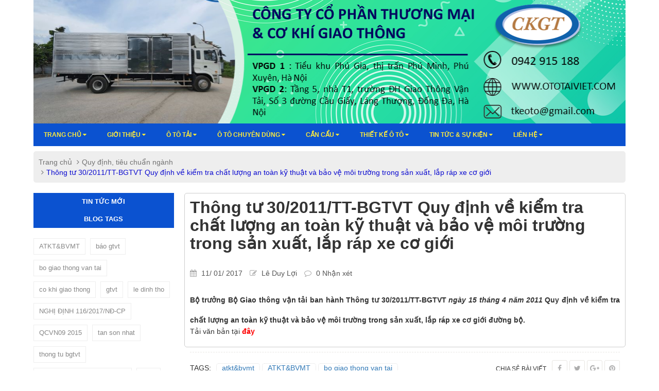

--- FILE ---
content_type: text/html; charset=utf-8
request_url: https://ckgt.vn/thong-tu-30-2011-tt-bgtvt
body_size: 6928
content:
<!DOCTYPE html>
<html lang="vi">
	<head>
		<meta charset="UTF-8" />
		<meta http-equiv="x-ua-compatible" content="ie=edge">
		<meta http-equiv="Content-Type" content="text/html; charset=utf-8" />
		<meta http-equiv="content-language" content="vi" />
		<meta name="viewport" content="width=device-width, initial-scale=1, maximum-scale=1">
		<meta name="robots" content="noodp,index,follow" />
		<meta name="keywords" content="cokhigiaothong">
		<meta name='revisit-after' content='1 days' />
		<title>
			Thông tư 30/2011/TT-BGTVT Quy định về kiểm tra chất lượng an toàn kỹ thuật 
		</title>
		
		<meta name="description" content="Bộ trưởng Bộ Giao thông vận tải ban hành Thông tư 30/2011/TT-BGTVT ngày 15 tháng 4 năm 2011 Quy định về kiểm tra chất lượng an toàn kỹ thuật và bảo vệ môi">
		
		<link rel="canonical" href="https://www.ckgt.vn/thong-tu-30-2011-tt-bgtvt"/>
		<link rel="icon" href="//bizweb.dktcdn.net/100/152/994/themes/718462/assets/favicon.png?1628737961688" type="image/x-icon" />

		
<meta property="og:type" content="article">
<meta property="og:title" content="Th&#244;ng tư 30/2011/TT-BGTVT Quy định về kiểm tra chất lượng an to&#224;n kỹ thuật v&#224; bảo vệ m&#244;i trường trong sản xuất, lắp r&#225;p xe cơ giới">
<meta property="og:image" content="http://bizweb.dktcdn.net/thumb/grande/100/152/994/articles/490341258829-afaa80c0-1e50-464c-b385-c7ea487f6589.jpg?v=1484150672737">
<meta property="og:image:secure_url" content="https://bizweb.dktcdn.net/thumb/grande/100/152/994/articles/490341258829-afaa80c0-1e50-464c-b385-c7ea487f6589.jpg?v=1484150672737">


<meta property="og:description" content="Bộ trưởng Bộ Giao thông vận tải ban hành Thông tư 30/2011/TT-BGTVT ngày 15 tháng 4 năm 2011 Quy định về kiểm tra chất lượng an toàn kỹ thuật và bảo vệ môi">

<meta property="og:url" content="https://www.ckgt.vn/thong-tu-30-2011-tt-bgtvt">
<meta property="og:site_name" content="Cơ khí giao thông">
<meta property="og:type" content="website">
<meta property="og:title" content="Th&#244;ng tư 30/2011/TT-BGTVT Quy định về kiểm tra chất lượng an to&#224;n kỹ thuật">
<meta property="og:image" content="http://bizweb.dktcdn.net/100/152/994/themes/718462/assets/logo.png?1628737961688">
<meta property="og:image:secure_url" content="https://bizweb.dktcdn.net/100/152/994/themes/718462/assets/logo.png?1628737961688">

		<!-- CSS -->
		<link href="//bizweb.dktcdn.net/100/152/994/themes/718462/assets/bootstrap.min.css?1628737961688" rel="stylesheet" type="text/css" media="all" />
		<link href="//bizweb.dktcdn.net/100/152/994/themes/718462/assets/owl.carousel.css?1628737961688" rel="stylesheet" type="text/css" media="all" />
		<link href="//bizweb.dktcdn.net/100/152/994/themes/718462/assets/jquery.fancybox.css?1628737961688" rel="stylesheet" type="text/css" media="all" />
		<link rel="stylesheet" href="//maxcdn.bootstrapcdn.com/font-awesome/4.5.0/css/font-awesome.min.css">
		<link href="//bizweb.dktcdn.net/100/152/994/themes/718462/assets/style2.css?1628737961688" rel="stylesheet" type="text/css" media="all" />

		<link href='//fonts.googleapis.com/css?family=Roboto:400,300,500,700&subset=latin,vietnamese' rel='stylesheet' type='text/css'>

		<!-- HTML5 shim and Respond.js for IE8 support of HTML5 elements and media queries -->
		<!-- WARNING: Respond.js doesn't work if you view the page via file:// -->
		<!--[if lt IE 9]>
		<script src="//oss.maxcdn.com/html5shiv/3.7.2/html5shiv.min.js"></script>
		<script src="//oss.maxcdn.com/respond/1.4.2/respond.min.js"></script>
		<![endif]-->

		<!-- Script -->
		<script src="//bizweb.dktcdn.net/100/152/994/themes/718462/assets/jquery-1.12.4.min.js?1628737961688" type="text/javascript"></script>
		<script src="//bizweb.dktcdn.net/100/152/994/themes/718462/assets/bootstrap.min.js?1628737961688" type="text/javascript"></script>
		<script src="//bizweb.dktcdn.net/100/152/994/themes/718462/assets/owl.carousel.min.js?1628737961688" type="text/javascript"></script>
		<script src="//bizweb.dktcdn.net/100/152/994/themes/718462/assets/jquery.fancybox.pack.js?1628737961688" type="text/javascript"></script>
		<script src="//bizweb.dktcdn.net/assets/themes_support/api.jquery.js" type="text/javascript"></script>

		

		

		<script src="//bizweb.dktcdn.net/100/152/994/themes/718462/assets/main.js?1628737961688" type="text/javascript"></script>
		<script>
	var Bizweb = Bizweb || {};
	Bizweb.store = 'cokhigiaothong.mysapo.net';
	Bizweb.id = 152994;
	Bizweb.theme = {"id":718462,"name":"Co khi giao thong - Copy1","role":"main"};
	Bizweb.template = 'article';
	if(!Bizweb.fbEventId)  Bizweb.fbEventId = 'xxxxxxxx-xxxx-4xxx-yxxx-xxxxxxxxxxxx'.replace(/[xy]/g, function (c) {
	var r = Math.random() * 16 | 0, v = c == 'x' ? r : (r & 0x3 | 0x8);
				return v.toString(16);
			});		
</script>
<script>
	(function () {
		function asyncLoad() {
			var urls = ["//bwstatistics.sapoapps.vn/genscript/script.js?store=cokhigiaothong.mysapo.net","//bwstatistics.sapoapps.vn/genscript/script.js?store=cokhigiaothong.mysapo.net","https://googleshopping.sapoapps.vn/conversion-tracker/global-tag/2384.js?store=cokhigiaothong.mysapo.net","https://googleshopping.sapoapps.vn/conversion-tracker/event-tag/2384.js?store=cokhigiaothong.mysapo.net","https://google-shopping.sapoapps.vn/conversion-tracker/global-tag/5822.js?store=cokhigiaothong.mysapo.net","https://google-shopping.sapoapps.vn/conversion-tracker/event-tag/5822.js?store=cokhigiaothong.mysapo.net"];
			for (var i = 0; i < urls.length; i++) {
				var s = document.createElement('script');
				s.type = 'text/javascript';
				s.async = true;
				s.src = urls[i];
				var x = document.getElementsByTagName('script')[0];
				x.parentNode.insertBefore(s, x);
			}
		};
		window.attachEvent ? window.attachEvent('onload', asyncLoad) : window.addEventListener('load', asyncLoad, false);
	})();
</script>


<script>
	window.BizwebAnalytics = window.BizwebAnalytics || {};
	window.BizwebAnalytics.meta = window.BizwebAnalytics.meta || {};
	window.BizwebAnalytics.meta.currency = 'VND';
	window.BizwebAnalytics.tracking_url = '/s';

	var meta = {};
	
	meta.article = {"id": 384499};
	
	
	for (var attr in meta) {
	window.BizwebAnalytics.meta[attr] = meta[attr];
	}
</script>

	
		<script src="/dist/js/stats.min.js?v=96f2ff2"></script>
	



<!-- Global site tag (gtag.js) - Google Analytics --> <script async src="https://www.googletagmanager.com/gtag/js?id=G-RBL9N31CVC"></script> <script> window.dataLayer = window.dataLayer || []; function gtag(){dataLayer.push(arguments);} gtag('js', new Date()); gtag('config', 'G-RBL9N31CVC'); </script>
<script>

	window.enabled_enhanced_ecommerce = false;

</script>






<script>
	var eventsListenerScript = document.createElement('script');
	eventsListenerScript.async = true;
	
	eventsListenerScript.src = "/dist/js/store_events_listener.min.js?v=1b795e9";
	
	document.getElementsByTagName('head')[0].appendChild(eventsListenerScript);
</script>






	<link href="//bizweb.dktcdn.net/100/152/994/themes/718462/assets/bw-statistics-style.css?1628737961688" rel="stylesheet" type="text/css" media="all" />
</head>

	<body>
		<div class="page">
			<!-- Header -->
<header class="header">
	<div class="header-top" style="display: none">
		<div class="container">
			<div class="row">
				<div class="col-md-6 col-sm-8 hidden-xs">
					<ul>
						
					</ul>
				</div>
				<div class="col-md-6 col-sm-4 hidden-xs">
					<ul class="pull-right">
						
						<li><a href="/account/login">Đăng nhập</a></li>
						<li><a href="/account/register">Đăng ký</a></li>
						
					</ul>
				</div>
			</div>
		</div>
	</div>
	<div class="header-content">
		<div class="container" >
			<div class="row">
				<div class="col-xs-12">
					
					<a href="/" class="header-logo">
						<img src="//bizweb.dktcdn.net/100/152/994/themes/718462/assets/logo.png?1628737961688" alt="Cơ khí giao thông">
					</a>
						

				</div>
				<div class="col-xs-6 hidden-lg hidden-md">
					<div class="header-menu-btn">
						<a href="javascript:void(0)"><span class="fa fa-bars fa-2x"></span></a>
					</div>
				</div>
			</div>
		</div>
		<div class="container"  style="display: none">
			<div class="row">
				<div class="col-lg-3 col-md-4 col-sm-5 col-xs-12">
					
					<a href="/" class="header-logo">
						<img src="//bizweb.dktcdn.net/100/152/994/themes/718462/assets/logo.png?1628737961688" alt="Cơ khí giao thông">
					</a>
						

				</div>
				<div class="col-lg-3 col-md-2 hidden-xs hidden-sm">
					<div class="header-nav">
						<ul>
							
						</ul>
					</div>
				</div>
				<div class="col-md-4 col-sm-4 col-xs-12">
					<div class="header-search">
						<form action="/search" method="get" id="header-search">
							<input type="text" id="header-search-input" placeholder="Tìm kiếm sản phẩm" value="" name="query">
							<button id="header-search-btn" type="submit"><span class="fa fa-search"></span></button>
						</form>
					</div>
				</div>
				<div class="col-xs-6 hidden-lg hidden-md">
					<div class="header-menu-btn">
						<a href="javascript:void(0)"><span class="fa fa-bars fa-2x"></span></a>
					</div>
				</div>
				<div class="col-md-2 col-sm-3 col-xs-6">
					<div class="header-cart">
						<a href="/cart" class="cart-icon"><i class="fa fa-shopping-bag"></i> 0 <span class="hidden-sm hidden-xs">sản phẩm</span></a>
						<div class="cart-mini">
							<div class="cart-mini-total">
								<ul>
								</ul>	
								<p class="text-right cart-mini-total-money"></p>
								<p class="text-right cart-mini-link">
									<a href="/checkout">Thanh toán</a>
									<a href="/cart">Giỏ hàng</a>
								</p>
							</div>
						</div>
					</div>
				</div>
			</div>
		</div>
	</div>
	<nav class="header-nav-mobile">
		<div class="header-menu-btn-hidden">
			<a href="javascript:void(0)" class="pull-right">
				<span class="fa fa-close fa-2x"></span>
			</a>
		</div>
		<ul>
			
			
			<li>
				<a href="/">Trang chủ&nbsp;<span class="fa fa-caret-down "></span></a>
				<ul class="lv1">
					
				</ul>
			</li>
			
			
			
			<li>
				<a href="/gioi-thieu">Giới thiệu&nbsp;<span class="fa fa-caret-down "></span></a>
				<ul class="lv1">
					
					<li class="level1"><a  class="level1" href="/qua-trinh-hinh-thanh">Qúa trình hình thành</a></li>
					
					<li class="level1"><a  class="level1" href="/linh-vuc-hoat-dong">Lĩnh vực hoạt động</a></li>
					
					<li class="level1"><a  class="level1" href="/cac-co-so-san-xuat-va-nghien-cuu">Các cơ sở sản xuất</a></li>
					
					<li class="level1"><a  class="level1" href="/cac-trang-thiet-bi-cong-nghe">Các trang thiết bị công nghệ</a></li>
					
					<li class="level1"><a  class="level1" href="/nguon-nhan-luc">Nguồn nhân lực</a></li>
					
				</ul>
			</li>
			
			
			
			<li>
				<a href="/o-to-tai">Ô TÔ TẢI&nbsp;<span class="fa fa-caret-down "></span></a>
				<ul class="lv1">
					
					<li class="level1"><a  class="level1" href="/thung-lung-3">THÙNG LỬNG</a></li>
					
					<li class="level1"><a  class="level1" href="/thung-mui-bat">THÙNG MUI BẠT</a></li>
					
					<li class="level1"><a  class="level1" href="/thung-kin-2">THÙNG KÍN</a></li>
					
				</ul>
			</li>
			
			
			
			<li>
				<a href="/o-to-chuyen-dung">Ô tô chuyên dùng&nbsp;<span class="fa fa-caret-down "></span></a>
				<ul class="lv1">
					
					<li class="level1"><a  class="level1" href="/o-to-y-te-luu-dong">Ô tô y tế lưu động</a></li>
					
					<li class="level1"><a  class="level1" href="/o-to-thu-do-song-luu-dong">Ô tô thu đo sóng lưu động</a></li>
					
					<li class="level1"><a  class="level1" href="/o-to-cho-pallet">Ô tô chở pallet</a></li>
					
					<li class="level1"><a  class="level1" href="/o-to-cho-xe-may-chuyen-dung">Ô tô chở  máy chuyên dùng</a></li>
					
					<li class="level1"><a  class="level1" href="/o-to-san-khau-luu-dong">Ô tô sân khấu lưu động</a></li>
					
					<li class="level1"><a  class="level1" href="/o-to-tai-van">Ô tô tải van</a></li>
					
					<li class="level1"><a  class="level1" href="/o-to-cho-kinh">Ô tô chở kính</a></li>
					
					<li class="level1"><a  class="level1" href="/o-to-tai-gan-cau">Ô tô tải gắn cẩu</a></li>
					
					<li class="level1"><a  class="level1" href="/collections/all">Motor Home</a></li>
					
				</ul>
			</li>
			
			
			
			<li>
				<a href="/can-cau">Cần cẩu&nbsp;<span class="fa fa-caret-down "></span></a>
				<ul class="lv1">
					
					<li class="level1"><a  class="level1" href="/unic">Unic</a></li>
					
					<li class="level1"><a  class="level1" href="/soosan">Soosan</a></li>
					
				</ul>
			</li>
			
			
			
			<li>
				<a href="/thiet-ke-o-to">Thiết kế ô tô&nbsp;<span class="fa fa-caret-down "></span></a>
				<ul class="lv1">
					
					<li class="level1"><a  class="level1" href="/thiet-ke-dong-moi">Thiết kế sản xuất lắp ráp</a></li>
					
					<li class="level1"><a  class="level1" href="/thiet-ke-cai-tao-2">Thiết kế cải tạo</a></li>
					
					<li class="level1"><a  class="level1" href="/thiet-ke-nha-xuong">Thiết kế nhà xưởng</a></li>
					
					<li class="level1"><a  class="level1" href="/thiet-ke-3d">Thiết kế 3D</a></li>
					
					<li class="level1"><a  class="level1" href="/thiet-ke-mo-phong">Thiết kế Mô phỏng</a></li>
					
				</ul>
			</li>
			
			
			
			<li>
				<a href="/dien-dan">Tin tức & sự kiện&nbsp;<span class="fa fa-caret-down "></span></a>
				<ul class="lv1">
					
					<li class="level1"><a  class="level1" href="/thong-tin-chung-dien-dan-1">Tin tức & sự kiện</a></li>
					
					<li class="level1"><a  class="level1" href="/thong-tin-ve-ky-thuat">Thông tin về kỹ thuật</a></li>
					
					<li class="level1"><a  class="level1" href="/quy-dinh-tieu-chuan-nganh">Quy định, tiêu chuẩn nganh</a></li>
					
					<li class="level1"><a  class="level1" href="/cac-hang-xe-tai">Các hãng xe tải</a></li>
					
					<li class="level1"><a  class="level1" href="/hop-mat-giao-luu-chia-se">Họp mặt, giao lưu, chia sẻ</a></li>
					
					<li class="level1"><a  class="level1" href="/cac-chuyen-muc-khac">Các chuyên mục khác</a></li>
					
					<li class="level1"><a  class="level1" href="/thong-tin-chung-dien-dan">Tin tức</a></li>
					
				</ul>
			</li>
			
			
			
			<li>
				<a href="/lien-he">Liên hệ&nbsp;<span class="fa fa-caret-down "></span></a>
				<ul class="lv1">
					
				</ul>
			</li>
			
			
		</ul>
	</nav>
</header>
<!-- End Header -->
<!-- Navigation -->
<nav class="main-nav hidden-xs hidden-sm">
	<div class="container">
		<div class="main-nav-content">
			<ul>
				
				
				<li>
					<a href="/">Trang chủ&nbsp;<span class="fa fa-caret-down "></span></a>
					<ul class="level1">
						
					</ul>
				</li>
				
				
				
				<li>
					<a href="/gioi-thieu">Giới thiệu&nbsp;<span class="fa fa-caret-down "></span></a>
					<ul class="level1">
						
						<li class="level1"><a  class="level1" href="/qua-trinh-hinh-thanh">Qúa trình hình thành</a></li>
						
						<li class="level1"><a  class="level1" href="/linh-vuc-hoat-dong">Lĩnh vực hoạt động</a></li>
						
						<li class="level1"><a  class="level1" href="/cac-co-so-san-xuat-va-nghien-cuu">Các cơ sở sản xuất</a></li>
						
						<li class="level1"><a  class="level1" href="/cac-trang-thiet-bi-cong-nghe">Các trang thiết bị công nghệ</a></li>
						
						<li class="level1"><a  class="level1" href="/nguon-nhan-luc">Nguồn nhân lực</a></li>
						
					</ul>
				</li>
				
				
				
				<li>
					<a href="/o-to-tai">Ô TÔ TẢI&nbsp;<span class="fa fa-caret-down "></span></a>
					<ul class="level1">
						
						<li class="level1"><a  class="level1" href="/thung-lung-3">THÙNG LỬNG</a></li>
						
						<li class="level1"><a  class="level1" href="/thung-mui-bat">THÙNG MUI BẠT</a></li>
						
						<li class="level1"><a  class="level1" href="/thung-kin-2">THÙNG KÍN</a></li>
						
					</ul>
				</li>
				
				
				
				<li>
					<a href="/o-to-chuyen-dung">Ô tô chuyên dùng&nbsp;<span class="fa fa-caret-down "></span></a>
					<ul class="level1">
						
						<li class="level1"><a  class="level1" href="/o-to-y-te-luu-dong">Ô tô y tế lưu động</a></li>
						
						<li class="level1"><a  class="level1" href="/o-to-thu-do-song-luu-dong">Ô tô thu đo sóng lưu động</a></li>
						
						<li class="level1"><a  class="level1" href="/o-to-cho-pallet">Ô tô chở pallet</a></li>
						
						<li class="level1"><a  class="level1" href="/o-to-cho-xe-may-chuyen-dung">Ô tô chở  máy chuyên dùng</a></li>
						
						<li class="level1"><a  class="level1" href="/o-to-san-khau-luu-dong">Ô tô sân khấu lưu động</a></li>
						
						<li class="level1"><a  class="level1" href="/o-to-tai-van">Ô tô tải van</a></li>
						
						<li class="level1"><a  class="level1" href="/o-to-cho-kinh">Ô tô chở kính</a></li>
						
						<li class="level1"><a  class="level1" href="/o-to-tai-gan-cau">Ô tô tải gắn cẩu</a></li>
						
						<li class="level1"><a  class="level1" href="/collections/all">Motor Home</a></li>
						
					</ul>
				</li>
				
				
				
				<li>
					<a href="/can-cau">Cần cẩu&nbsp;<span class="fa fa-caret-down "></span></a>
					<ul class="level1">
						
						<li class="level1"><a  class="level1" href="/unic">Unic</a></li>
						
						<li class="level1"><a  class="level1" href="/soosan">Soosan</a></li>
						
					</ul>
				</li>
				
				
				
				<li>
					<a href="/thiet-ke-o-to">Thiết kế ô tô&nbsp;<span class="fa fa-caret-down "></span></a>
					<ul class="level1">
						
						<li class="level1"><a  class="level1" href="/thiet-ke-dong-moi">Thiết kế sản xuất lắp ráp</a></li>
						
						<li class="level1"><a  class="level1" href="/thiet-ke-cai-tao-2">Thiết kế cải tạo</a></li>
						
						<li class="level1"><a  class="level1" href="/thiet-ke-nha-xuong">Thiết kế nhà xưởng</a></li>
						
						<li class="level1"><a  class="level1" href="/thiet-ke-3d">Thiết kế 3D</a></li>
						
						<li class="level1"><a  class="level1" href="/thiet-ke-mo-phong">Thiết kế Mô phỏng</a></li>
						
					</ul>
				</li>
				
				
				
				<li>
					<a href="/dien-dan">Tin tức & sự kiện&nbsp;<span class="fa fa-caret-down "></span></a>
					<ul class="level1">
						
						<li class="level1"><a  class="level1" href="/thong-tin-chung-dien-dan-1">Tin tức & sự kiện</a></li>
						
						<li class="level1"><a  class="level1" href="/thong-tin-ve-ky-thuat">Thông tin về kỹ thuật</a></li>
						
						<li class="level1"><a  class="level1" href="/quy-dinh-tieu-chuan-nganh">Quy định, tiêu chuẩn nganh</a></li>
						
						<li class="level1"><a  class="level1" href="/cac-hang-xe-tai">Các hãng xe tải</a></li>
						
						<li class="level1"><a  class="level1" href="/hop-mat-giao-luu-chia-se">Họp mặt, giao lưu, chia sẻ</a></li>
						
						<li class="level1"><a  class="level1" href="/cac-chuyen-muc-khac">Các chuyên mục khác</a></li>
						
						<li class="level1"><a  class="level1" href="/thong-tin-chung-dien-dan">Tin tức</a></li>
						
					</ul>
				</li>
				
				
				
				<li>
					<a href="/lien-he">Liên hệ&nbsp;<span class="fa fa-caret-down "></span></a>
					<ul class="level1">
						
					</ul>
				</li>
				
				
			</ul>
		</div>
	</div>
</nav>
<!-- End Navigation -->

<div id="add_succes" style="display:none;">
	<p><i class="fa fa-check fa-2x"></i>Thêm sản phẩm thành công</p>
</div>
<script>
	Bizweb.getCart(loadCart);
	function loadCart(cart) {
		var html = "";
		for (i = 0; i < cart.items.length; i++) {
			var linkimg = cart.items[i].image;
			if(
				linkimg =="null" || linkimg =='' || linkimg == null){
				linkimg = 'https://bizweb.dktcdn.net/thumb/large/assets/themes_support/noimage.gif';
			}
			var cartitemname = cart.items[i].name;
			//var cartitemname_length = cart.items[i].name.length;
			var cartitemname_slice = cartitemname.substr(0,50);

			html += "<li>";
			html += "<a class='cm-image' href='" + cart.items[i].url + "' title='" + cart.items[i].name + "'><img alt='" + cart.items[i].name + "' src='" + linkimg + "' width='80'></a>";
			html += "<p class='cm-name'><a href='" + cart.items[i].url + "' title='" + cart.items[i].name + "'>" + cartitemname_slice + "</a></p>";
			html += "<p class='cm-price'>" + Bizweb.formatMoney(cart.items[i].price, '{{amount_no_decimals_with_comma_separator}}₫') + "<span href='javascript:void(0);' class='pull-right fa fa-remove' title='Loại bỏ SP' onclick='Bizweb.removeItem(" + cart.items[i].variant_id + " , removeCart)'></span></p>";
			html += "</li>";
		}
		$(".cart-icon").html('<i class="fa fa-shopping-bag"></i><p>' + cart.item_count + " sản phẩm</p>");
		$(".cart-mini ul").html(html);
		$(".cart-mini-total-money").html("Tổng tiền: " + Bizweb.formatMoney(cart.total_price, '{{amount_no_decimals_with_comma_separator}}₫'));
	}
	function removeCart(cart) {
		Bizweb.getCart(loadCart);
	}
	function cartItem(addItem) {
		$("#add_succes").fancybox({
			minWidth: 250,
			minHeight: 50,
			afterShow: function(){
				setTimeout( function() {$.fancybox.close(); },3000);
			},
			afterClose: function(){
				clearTimeout( );
			}
		});

		$("#add_succes").trigger('click');
		Bizweb.getCart(loadCart);
	}
</script>
			<!-- Main Breadcrumb -->
<div class="main-breadcrumb">
	<div class="container">
		<div class="row">
			<div class="col-lg-12">
				<ol class="breadcrumb">
					<li><a href="/">Trang chủ</a></li>
					<li><a href="/quy-dinh-tieu-chuan-nganh">Quy định, tiêu chuẩn ngành</a></li>
					<li class="active">Thông tư 30/2011/TT-BGTVT Quy định về kiểm tra chất lượng an toàn kỹ thuật và bảo vệ môi trường trong sản xuất, lắp ráp xe cơ giới</li>
				</ol>
			</div>
		</div>
	</div>
</div>
<!-- End Main Breadcrumb -->
<!-- Main Content -->
<div class="main-content">
	<div class="container">
		<div class="row">
			<div class="col-md-3">
	
	<div class="blog-new hidden-xs">
		<h2 class="blog-heading">Tin tức mới</h2>
		<div class="blog-new-content">
			<ul>
				
			</ul>
		</div>
	</div>
	
	<div class="blog-tags hidden-xs">
		<h2 class="blog-heading">Blog tags</h2>
		<div class="blog-tags-content">
			
			
			<a href="/quy-dinh-tieu-chuan-nganh/ATKT%26BVMT" title="Show articles matching tag ATKT&amp;BVMT">ATKT&BVMT</a>
			
			<a href="/quy-dinh-tieu-chuan-nganh/b%C3%A1o%20gtvt" title="Show articles matching tag b&#225;o gtvt">báo gtvt</a>
			
			<a href="/quy-dinh-tieu-chuan-nganh/bo%20giao%20thong%20van%20tai" title="Show articles matching tag bo giao thong van tai">bo giao thong van tai</a>
			
			<a href="/quy-dinh-tieu-chuan-nganh/co%20khi%20giao%20thong" title="Show articles matching tag co khi giao thong">co khi giao thong</a>
			
			<a href="/quy-dinh-tieu-chuan-nganh/gtvt" title="Show articles matching tag gtvt">gtvt</a>
			
			<a href="/quy-dinh-tieu-chuan-nganh/le%20dinh%20tho" title="Show articles matching tag le dinh tho">le dinh tho</a>
			
			<a href="/quy-dinh-tieu-chuan-nganh/NGH%E1%BB%8A%20%C4%90%E1%BB%8ANH%20116%2F2017%2FN%C4%90-CP" title="Show articles matching tag NGHỊ ĐỊNH 116/2017/NĐ-CP">NGHỊ ĐỊNH 116/2017/NĐ-CP</a>
			
			<a href="/quy-dinh-tieu-chuan-nganh/QCVN09%202015" title="Show articles matching tag QCVN09 2015">QCVN09 2015</a>
			
			<a href="/quy-dinh-tieu-chuan-nganh/tan%20son%20nhat" title="Show articles matching tag tan son nhat">tan son nhat</a>
			
			<a href="/quy-dinh-tieu-chuan-nganh/thong%20tu%20bgtvt" title="Show articles matching tag thong tu bgtvt">thong tu bgtvt</a>
			
			<a href="/quy-dinh-tieu-chuan-nganh/Th%C3%B4ng%20t%C6%B0%C2%A030%2F2011%2FTT-BGTVT" title="Show articles matching tag Th&#244;ng tư&#160;30/2011/TT-BGTVT">Thông tư 30/2011/TT-BGTVT</a>
			
			<a href="/quy-dinh-tieu-chuan-nganh/vkgt" title="Show articles matching tag vkgt">vkgt</a>
			
			
		</div>
	</div>
	
	
	
	<div class="partner col-right">
	<h2 class="title">Đối tác</h2>
	<div class="content">
		<div id="slideshowproboxwrapper">
			<div class="slideshowprobox" style="">
				<ul class="menu">
					
					
					
					
					
					
					
					
					
					
					
					
					
					
					
					<li>
						<a href=""><img src="//bizweb.dktcdn.net/100/152/994/themes/718462/assets/slider-img3.jpg?1628737961688" /></a>
					</li>
					
					
					
					
					
					
					<li>
						<a href=""><img src="//bizweb.dktcdn.net/100/152/994/themes/718462/assets/slider-img4.jpg?1628737961688" /></a>
					</li>
					
					
					
					
					
					
					<li>
						<a href=""><img src="//bizweb.dktcdn.net/100/152/994/themes/718462/assets/slider-img5.jpg?1628737961688" /></a>
					</li>
					
					
					
					
					
					
					<li>
						<a href=""><img src="//bizweb.dktcdn.net/100/152/994/themes/718462/assets/slider-img6.jpg?1628737961688" /></a>
					</li>
					
					
					
					
					
					
					
					
					
					
					
					
					
					
					
					
					
				</ul>
			</div>
		</div>

		<script type="text/javascript">
			jQuery(document).ready(function(){
				jQuery(".slideshowprobox").jCarouselLite({
					auto: 700,
					speed: 2000,
					visible: 3,
					vertical: true,     
					hoverPause: 1,
				}); 
			});
		</script>
		<script src="http://media.bizwebmedia.net/Sites/6016/Data/jcarousellite_1.0.js " type="text/javascript"></script>
	</div>
</div>
</div>
			<div class="col-md-9">
				<div class="article">
					<h1 class="article-name">Thông tư 30/2011/TT-BGTVT Quy định về kiểm tra chất lượng an toàn kỹ thuật và bảo vệ môi trường trong sản xuất, lắp ráp xe cơ giới</h1>
					<div class="article-info">
						<ul>
							<li>
								<span class="fa fa-calendar"></span> 11/ 01/ 2017
							</li>
							<li>
								<span class="fa fa-edit"></span> Lê Duy Lợi
							</li>
							<li>
								<span class="fa fa-comment-o"></span> 0 Nhận xét
							</li>
						</ul>
					</div>
					<div class="article-content rte">
						<h1><span style="font-size:14px;">Bộ trưởng Bộ Giao thông vận tải ban hành Thông tư&nbsp;30/2011/TT-BGTVT <i>ng</i><i>ày 15 tháng 4 </i><i>năm 201</i><i>1&nbsp;</i>Quy định về kiểm tra chất lượng an toàn kỹ thuật và bảo vệ môi trường trong sản xuất, lắp ráp xe cơ giới đường bộ.&nbsp; &nbsp; &nbsp;&nbsp;</span></h1>

<p><span style="font-size:14px;">Tải văn bản tại&nbsp;<a href="http://www.vr.org.vn/vaq/Thongtin_VAQ/Vanban/TT302011BGTVT.pdf"><font color="#ff0000"><b>đây</b></font></a></span></p>
					</div>
					<div class="entry-footer col-md-12">
						<div class="article-tags col-md-6 col-sm-6 col-xs-12">
							<span>tags:</span>
							<ul class="list-unstyled tags">
								
								<a href="/blogs/all/tagged/atkt-bvmt">atkt&bvmt</a>
								
								<a href="/blogs/all/tagged/atkt-bvmt">ATKT&BVMT</a>
								
								<a href="/blogs/all/tagged/bo-giao-thong-van-tai">bo giao thong van tai</a>
								
								<a href="/blogs/all/tagged/bao-gtvt">báo gtvt</a>
								
								<a href="/blogs/all/tagged/co-khi-giao-thong">co khi giao thong</a>
								
								<a href="/blogs/all/tagged/gtvt">gtvt</a>
								
								<a href="/blogs/all/tagged/le-dinh-tho">le dinh tho</a>
								
								<a href="/blogs/all/tagged/qcvn09-2015">QCVN09 2015</a>
								
								<a href="/blogs/all/tagged/tan-son-nhat">tan son nhat</a>
								
								<a href="/blogs/all/tagged/thong-tu-bgtvt">thong tu bgtvt</a>
								
								<a href="/blogs/all/tagged/thong-tu-30-2011-tt-bgtvt">Thông tư 30/2011/TT-BGTVT</a>
								
								<a href="/blogs/all/tagged/vkgt">vkgt</a>
								
							</ul>
						</div>
						<div class="single-share col-md-6 col-sm-6 col-xs-12">
							<span>Chia sẻ bài viết</span>
							<ul class="list-unstyled social">
								<li>
									<a href="https://www.facebook.com/sharer/sharer.php?u=http%3A//ckgt.vn" target="_blank" title="Facebook">
										<i class="fa fa-facebook"></i>                    
									</a>
								</li>
								<li>
									<a href="https://twitter.com/home?status=http%3A//ckgt.vn" title="Twitter" target="_blank">
										<i class="fa fa-twitter"></i>                    
									</a>
								</li>
								<li>
									<a href="https://plus.google.com/share?url=https://plus.google.com/share?url=http%3A//ckgt.vn" title="Googleplus" target="_blank">
										<i class="fa fa-google-plus"></i>                    
									</a>
								</li>
								<li>
									<a href="https://pinterest.com/pin/create/button/?url=https://bizweb.dktcdn.net/100/152/994/articles/490341258829-afaa80c0-1e50-464c-b385-c7ea487f6589.jpg?v=1484150672737&media=http%3A//ckgt.vn&description=Thông tư 30/2011/TT-BGTVT Quy định về kiểm tra chất lượng an toàn kỹ thuật và bảo vệ môi trường trong sản xuất, lắp ráp xe cơ giới" title="Pinterest" target="_blank">
										<i class="fa fa-pinterest"></i>                    
									</a>
								</li>
							</ul>
						</div>
					</div>  
				</div>
				
			</div>
		</div>
	</div>
</div>
<!-- End Main Content -->
			<footer class="footer">
    <div class="container">
        <div class="main-footer">
            <div class="footer-content">
                <div class="row">
                    <div class="title col-footer col-xs-12">
                        <h2>CÔNG TY CỔ PHẦN THƯƠNG MẠI VÀ CƠ KHÍ GIAO THÔNG</h2>
                    </div>
                    <div class="col-md-4 col-sm-4 col-xs-12 col-footer">
                        <ul>
                            <li>CƠ SỞ I</li>
                            <li>Tiểu khu Phú Gia, Thị trấn Phú Minh, Phú Xuyên, Hà Nội</li>
                        </ul>
                    </div>
                    <div class="col-md-4 col-sm-4 col-xs-12 col-footer">
                        <ul>
                            <li>CƠ SỞ II</li>
                            <li>Thôn Hạ, Xã Trung Hưng, Huyện Yên Mỹ, Tỉnh Hưng Yên</li>
                        </ul>
                    </div>
                    <div class="col-md-4 col-sm-4 col-xs-12 col-footer">
                        <ul>
                            <li>CƠ SỞ III</li>
                            <li>Xã Phú Cường, Huyện Phú Xuyên, Thành phố Hà Nội</li>
                        </ul>
                    </div>
                    <div class="col-md-12 col-sm-12 col-xs-12 bottom-footer">
                        <p></p>
                        <p>Điện thoại: HN - (024) 36893364, 0942 915 188;
   Email: tkeoto@gmail.com;       
  Website: ckgt.vn và ototaiviet.com và cokhiotogiaothong.com<br>

 Mã số doanh nghiệp: 0103563332 do Sở Kế hoạch và Đầu tư TP. Hà Nội cấp lần đầu ngày 14/03/2009.</p>
                    </div>
                </div>
            </div>
            <div class="footer-bottom">
                <div class="row">
                    <div class="col-sm-6">
                        <p class="copy-right"><span>© Bản quyền thuộc về Công ty cổ phần thương mại và Cơ khí Giao thông</span><span class="hidden-xs">|</span><span> Cung cấp bởi <a href="https://www.bizweb.vn/?utm_source=site-khach-hang&utm_campaign=referral_bizweb&utm_medium=footer&utm_content=cung-cap-boi-bizweb" title="Bizweb">Bizweb</a></span></p>
                    </div>
                    <div class="col-sm-6">
                    </div>
                </div>
            </div>
        </div>
    </div>
</footer>
<!-- End Footer -->
		</div>
	</body>
</html>

--- FILE ---
content_type: text/css
request_url: https://bizweb.dktcdn.net/100/152/994/themes/718462/assets/style2.css?1628737961688
body_size: 7031
content:
body{font-family: Arial,sans-serif;}
h1,h2,h3,h4,h5,h6{margin:0}
ul{list-style:none;margin:0;padding:0}
a,a:hover{text-decoration:none}
img{max-width:100%}
.header-top{background-color:#f3f3f3}
.header-top ul li{float:left}
.header-top ul li a{display:block;font-size:12px;line-height:30px;color:#111;padding:0 15px 0 0;text-transform:uppercase}
.header-content{background-color:#fff}
.header-logo{display:block;margin:0px}
.header-nav{margin-top:35px}
.header-nav ul li{float:left}
.header-nav ul li a{display:block;font-size:14px;padding:0 10px;color:#f0f3f3;text-transform:uppercase}
.header-nav ul li a span{padding:0 5px}
.header-search{width:100%;margin:20px 0 0;position:relative}
#header-search-input{width:100%;background-color:#f3f3f3;outline:none;border:none;height:36px;padding:13px 15px;font-size:12px;color:#828585;-webkit-border-radius:3px;-moz-border-radius:3px;-ms-border-radius:3px;-o-border-radius:3px;border-radius:3px}
#header-search-btn{position:absolute;border:none;background-color:#0b0ad0;color:#fff;height:36px;width:36px;border-top-right-radius:3px;border-bottom-right-radius:3px;top:0;right:0}
.header-cart{margin-top:20px;overflow:hidden}
.header-cart > .cart-mini{position:absolute;top:90%;z-index:999;width:300px;right:0;display:none}
.header-cart:hover > .cart-mini{display:block;max-height:400px; overflow:auto;}
#add_succes p i{color:#0b0ad0;margin-right:10px}
#add_succes p{margin:5px 0}
.cart-mini{background-color:#fff;padding:10px;border:1px solid #e6e6e6}
.cart-mini ul li{overflow:hidden;padding-bottom:10px;border-bottom:1px solid #e6e6e6}
.cart-mini ul li + li{padding-top:10px}
.cart-mini .cm-image{float:left;margin-right:10px}
.cart-mini .cm-name,.cart-mini .cm-name a{color:#464646;word-break:break-word}
.cart-mini .cm-price{color:#0b0ad0;font-size:12px}
.cart-mini .fa-remove{color:red;cursor:pointer}
.cart-mini-total-money{font-size:16px;padding:10px 0}
.cart-mini-link a{color:#4d4d4d;display:inline-block;background-color:#efefef;padding:5px 10px}
.cart-mini-link a:hover{background-color:#0b0ad0;color:#fff}
.header-menu-btn span{color:#0b0ad0;margin-top:30px;font-size:25px}
.header-menu-btn-hidden{overflow:hidden}
.header-menu-btn-hidden span{color:#0b0ad0;margin:20px}
.cart-icon{display:block;float:right;background-repeat:no-repeat;height:32px;font-size:14px;color:#fff;margin-bottom:20px}
.cart-icon:hover{color:#fff}
.cart-icon p {
	display: block;
	float: left;
	line-height: 39px;
}
.cart-icon .fa {
	font-size: 30px;
	float: left;
	margin-right: 7px;
	color: #0b0ad0;
}
.header-nav-mobile{width:300px;height:100%;background-color:#000;position:fixed;z-index:9999;top:0;left:-300px;overflow-y:scroll;transition:left 1s}
.header-nav-mobile ul li a{font-size:14px;line-height:14px;color:#fff;display:block;padding:15px 20px;text-transform:uppercase}
.main-nav{background-color:#fff}
.main-nav-content ul li{float:left}
.main-nav-content ul li a{font-weight: bold;font-size:12px;line-height:14px;color:#FFEB3B;display:block;padding:15px 20px;text-transform:uppercase}
.main-service{background-color:#fff}
.main-service p{margin:0;color:#484848;font-size:15px;padding:20px 0}
.main-service p span{margin-right:5px;padding:12px;background-color:#484848;color:#fff;height:38px;width:38px;-webkit-border-radius:50%;-moz-border-radius:50%;-ms-border-radius:50%;-o-border-radius:50%;border-radius:50%}
.owl-next,.owl-prev{height:38px;width:38px;position:absolute;top:50%;margin-top:-19px}
.owl-next{background-image:url(owl.next-min.png);background-repeat:no-repeat;right:0}
.owl-next:hover{background-image:url(owl.next_hover.png)}
.owl-prev{background-image:url(owl.prev-min.png);background-repeat:no-repeat;left:0}
.owl-prev:hover{background-image:url(owl.prev_hover.png)}
.box-heading{border-bottom:1px solid #ebebeb;margin-bottom:15px}
.box-heading h3{font-size:28px;color:#0b0ad0;margin:0;border-bottom:2px solid #0b0ad0;display:inline-block;padding:0 0 12px}
.box-heading h2{font-size:25px;color:#0b0ad0;margin:0;border-bottom:2px solid #0b0ad0;display:inline-block;padding:0 0 12px}
.main-breadcrumb{margin:0}
.main-breadcrumb .breadcrumb{padding: 10px;border-top: 1px solid #ebebeb;background-color: #eee;border-radius: 5px;margin-top: 10px;}
.main-breadcrumb .breadcrumb > .active{color:#0b0ad0}
.main-breadcrumb .breadcrumb > li + li:before{content:"\f105";font-family:"FontAwesome";color:#737373}
.main-breadcrumb .breadcrumb li a{color:#737373;font-size:14px}
.main-categories,.main-slider-content{margin:14px 0}
.main-categories{border:1px solid #0b0ad0;-webkit-border-radius:3px;-moz-border-radius:3px;-ms-border-radius:3px;-o-border-radius:3px;border-radius:3px}
.main-categories-heading{color:#fff;background-color:#0b0ad0;font-size:16px;text-transform:uppercase;padding:17px 0 17px 30px;margin:0}
.main-categories-content{padding:10px 20px 10px 30px}
.mc-list > li > a{font-size:14px;color:#454545;font-weight:700;text-transform:uppercase;padding:5px 0;display:block}
.mc-list > li > a > span{float:right;width:20px;height:20px;text-align:center;display:block}
.mc-list-child > li > a{font-size:14px;color:#454545;display:block;padding:5px 0}
.mc-list-child > li > a::before{content:"";height:5px;width:5px;margin:0 5px 2px 10px;display:inline-block;background-color:#454545;-webkit-border-radius:50%;-moz-border-radius:50%;-ms-border-radius:50%;-o-border-radius:50%;border-radius:50%}
.main-slider-content .item img{width:100%}
.main-slider-content .owl-next{right:20px}
.main-slider-content .owl-prev{left:20px}
.main-banner img{margin:14px 0}
.main-banner-center{padding:20px 0}
.product-list-carousel .item{margin:0 15px}
.product-list-carousel .owl-next{top:-60px;right:0}
.product-list-carousel .owl-prev{top:-60px;left:auto;right:45px}
.product-carousel{margin-bottom:35px;text-align: center;}
.product-carousel .product-name,.product-carousel .product-name a{font-size:13px;text-align: center;color:#0B52D0;height:45px;overflow:hidden;word-break:break-word;margin: 0px;padding: 10px;}
.product-carousel .product-price{font-size:14px!important;height:50px;color:#0b0ad0!important}
.product-carousel .product-price span{font-size:12px;color:#959595}
.product-carousel .product-atc{font-size:14px;color:#ffffff;display:inline-block;background-color:#0b52d0;padding:5px 15px;-webkit-border-radius:3px;-moz-border-radius:3px;-ms-border-radius:3px;-o-border-radius:3px;border-radius:3px}
.product-carousel .product-atc:hover{background-color:#0b0ad0;color:#fff}
.product-list-list .product-carousel{margin-bottom:25px;overflow:hidden}
.main-blog{padding:0 0 25px;background-color:#fff}
.main-article .article-image{display:block;margin-bottom:15px}
.main-article .article-info{font-size:13px;color:#959595;border-bottom:1px solid #ebebeb;padding:0 0 10px;margin:0}
.main-article .article-title,.main-blog .article-title a{font-size:18px;color:#232323;margin:10px 0}
.main-article .article-description{font-size:14px;color:#555;line-height:19px;margin:0;text-align:justify;margin-bottom:5px}
.main-article .article-readmore{font-size:12px;color:#555}
.main-blog .article-readmore span{margin-left:5px}
.main-brand{background-color:#f5f5f5;padding:15px 0}
.brand-carousel .item{text-align:center}
.footer{
	margin-top: 10px;
}
.footer-logo{margin-top:25px;margin-bottom:50px;display:block}
.footer-info p{font-size:14px;line-height:30px;color:#bcbec0}
.footer-info p span{color:#0b0ad0;margin-right:5px}
.footer-info p a{color:#0b0ad0}
.footer-menu .footer-menu-heading{padding:30px 0;border-bottom:1px solid #323232;font-size:18px;color:#fff;text-transform:uppercase}
.footer-menu ul li a{display:block;padding:8px 0;color:#bcbec0;font-size:14px}
.footer-menu ul li a:hover{color:#0b0ad0}
.footer-bottom{border-top:1px solid #292a29}
.footer-bottom .copy-right{margin:0;padding:10px 0;font-size:12px;color:#333}
.footer-bottom .payments{padding-top:5px}
.collection-categories-heading{color:#1a1a1a;font-size:16px;text-transform:uppercase;margin:0;padding:10px 0;border-bottom:1px solid #e6e6e6}
.collection-categories-heading span{margin-right:5px}
.cc-list > li{border-bottom:1px dotted #e6e6e6}
.cc-list > li > a{font-size:14px;color:#454545;font-weight:700;text-transform:uppercase;padding:10px 0;display:block}
.cc-list > li > a > span{float:right}
.cc-list-child > li > a{font-size:14px;color:#737373;display:block;padding:5px 0}
.cc-list-child > li > a::before{content:"";height:5px;width:5px;margin:0 10px 2px;display:inline-block;background-color:#454545}
.colletion-topbar{overflow:hidden;margin-top:10px;border-bottom:1px solid #e6e6e6;margin-bottom:25px}
.colletion-topbar .btn-view a{color:#000;margin:5px 5px 5px 0;display:inline-block}
.colletion-topbar .pagination{margin:0}
.colletion-topbar .pagination>li>a,.colletion-topbar .pagination>li>span{border:none;color:#000;padding:5px 10px}
.collection-tags{margin-top:45px}
.collection-tags-heading{color:#1a1a1a;font-size:16px;text-transform:uppercase;margin:0;padding:10px 0;border-bottom:1px solid #e6e6e6}
.collection-tags-content{padding:30px 0}
.collection-tags-content a{display:inline-block;color:#7d7d7d;font-size:12px;padding:5px;border:1px solid #7d7d7d;margin:6px 10px 6px 0}
.collection-tags-content a:hover{background-color:#000;color:#fff}
.pd-top{margin-bottom:30px}
.pd-name{font-size:26px;color:#464646;margin:0 0 20px}
.pd-description-mini{font-size:14px;color:#737373;line-height:21px;text-align:justify}
.pd-price{font-size:28px;color:#0b0ad0;font-weight:700}
.pd-price span{font-size:18px;color:#959595;font-weight:400}
.pd-form label{width:100%;font-size:14px;color:#000;text-transform:uppercase;margin:8px 0}
.pd-form select{height:40px;width:50%;font-size:14px;color:#737373;padding:10px;border:1px solid #cdcdcd;outline:none;margin:8px 0}
.pd-form input{height:40px;width:50%;font-size:14px;color:#737373;padding:10px;margin:8px 0;border:1px solid #cdcdcd;outline:none}
.pd-form button{font-size:16px;color:#4d4d4d;-webkit-border-radius:3px;-moz-border-radius:3px;-ms-border-radius:3px;-o-border-radius:3px;border-radius:3px;background-color:#efefef;padding:14px 30px;border:none;margin:8px 0}
#gallery_01{margin-top:0px}
#gallery_01 li a img {
    margin: 5px;
}
#gallery_01 .flex-direction-nav > li{position:absolute;right:50%}
#gallery_01 .flex-direction-nav > li > a{font-family:"FontAwesome";color:#d9d9d9}
#gallery_01 .flex-direction-nav .flex-next::before{content:"\f176"}
#gallery_01 .flex-direction-nav .flex-prev::before{content:"\f175"}
#gallery_01 .flex-direction-nav .flex-nav-next{top:0}
#gallery_01 .flex-direction-nav .flex-nav-prev{bottom:-30px}
.pd-nav>li>a{font-size:14px;color:#131313;padding:10px 0;text-transform:uppercase;margin-right:25px;height:41px}
.pd-nav>li>a:hover{background-color:#fff;border:none}
.pd-nav>li.active>a,.pd-nav>li.active>a:focus,.pd-nav>li.active>a:hover{border:none;border-bottom:2px solid #00c7c3}
.pd-best-seller .heading{border-bottom:1px solid #e6e6e6}
.pd-best-seller .heading h3{font-size:14px;color:#131313;padding:10px 0;text-transform:uppercase;border-bottom:2px solid #00c7c3;margin:0;display:inline-block}
.pd-best-seller ul{padding:8px 0}
.pd-best-seller ul li{padding:14px 0}
.pd-best-seller .pd-bs-name{margin:0;font-size:14px;color:#464646;line-height:26px}
.pd-best-seller .pd-bs-price{margin:0;font-size:18px;line-height:26px;color:#0b0ad0}
.pd-best-seller .pd-bs-price span{font-size:12px;color:#959595}
.tab-pane{padding:20px 0;font-weight: 500;}
.cart{margin-bottom:40px}
.cart_table td{vertical-align:middle!important}
.item-name,.item-price,.item-total,.item-remove{font-size:16px;color:#333}
.item-quantity{width:50px;border:1px solid #e3e3e3;text-align:center}
.cart-table thead th{font-size:14px;color:#444;text-transform:uppercase;padding:22px 0}
.btn-cart{font-size:13px;color:#555;text-transform:uppercase;display:inline-block;border:1px solid #ebebeb;padding:12px 20px;-webkit-border-radius:3px;-moz-border-radius:3px;-ms-border-radius:3px;-o-border-radius:3px;border-radius:3px;background-color:#fff}
.btn-cart + .btn-cart{margin-left:10px}
.blog-heading{
	margin-top: 10px;
	text-align: center;
	margin: 0px;
	font-size: 13px;
	background: #0B52D0;
	padding: 10px 5px;
	color: #fff;
	text-transform: uppercase;
}
.blog-new-content ul li{padding:10px;float:left;width:100%;}
.blog-new-content ul li + li{border-top:1px solid #eee}
.bn-name{font-size:15px;color:#fff;padding-top:10px;display:block}
.blog-tags-content{padding:15px 0}
.blog-tags-content a{margin:5px 5px 5px 0;font-size:13px;color:#888;padding:6px 10px;border:1px solid #eee;display:inline-block}
.blog-item{margin-bottom:20px;border-bottom:1px solid #ebebeb;padding-bottom:15px}
.blog-info{font-size:11px;color:#959595;border-bottom:1px solid #ebebeb;padding-bottom:10px;margin:20px auto}
.blog-name,.blog-name a{font-size:20px;color:#232323;margin-top: 10px;}
.blog-description{font-size:12px;color:#555;line-height:20px;text-align:justify}
.blog-readmore{font-size:12px;color:#555;margin-bottom:15px}
.pagination-blog>li>a,.pagination-blog>li>span{font-size:14px;color:#666;background-color:#f7f7f7;border:1px solid #e2e2e2}
.blog-video-content iframe{max-width:100%;height:auto}
.article-name{font-size:32px;color:#333;margin:0;padding:0 0 15px}
.article-info ul li{display:inline-block;margin-right:10px;padding:15px 0;color:#555}
.article-info ul li span{margin-right:5px;color:#aaa}
.comment-list{padding:20px 0;border-top:1px solid #e2e2e2;border-bottom:1px solid #e2e2e2}
.comment-heading{font-size:18px;color:#333;text-transform:uppercase;margin:0 0 20px}
.comment .comment-info{font-size:14px;color:#333}
.comment{padding:22px;border-top:1px solid #f2f2f2;border-bottom:1px solid #f2f2f2;margin-bottom:20px}
.comment img{float:left;margin-right:20px}
.comment .comment-info span{font-size:13px;color:#999}
.comment-description{font-size:14px;color:#666;word-break: break-word;text-align: justify}
.comment-add{margin:30px 0 80px}
.not_found{margin-bottom:40px}
.not_found h2{font-size:200px;color:#0b0ad0}
.not_found h3{font-size:28px;color:#666}
.btn-not-found{font-size:14px;color:#fff;text-transform:uppercase;display:inline-block;background-color:#0b0ad0;padding:10px 15px;margin:10px}
.not_found p{font-size:16px;color:#555}
.form-style input,.form-style textarea{width:100%;margin:10px 0;font-size:13px;color:#aaa;border:1px solid #e4e4e4;padding:10px;outline:none}
.form-style select{height:40px;/*width:50%;*/font-size:14px;color:#737373;padding:10px;border:1px solid #cdcdcd;outline:none;margin:8px 0}
.form-style button{font-size:13px;color:#aaa;border:1px solid #ebebeb;-webkit-border-radius:3px;-moz-border-radius:3px;-ms-border-radius:3px;-o-border-radius:3px;border-radius:3px;padding:10px 20px;background-color:#fff}
.form-login{margin-bottom:50px;padding-bottom:50px;border-bottom:1px solid #e6e6e6}
.form-login .row p{padding-top:10px}
.form-login input{margin:0 0 10px}
.form-login .form-heading{font-size:18px;color:#333;text-transform:uppercase;padding-bottom:10px;margin:0}
.form-login .form-description{font-size:16px;color:#666;padding:10px 0 20px}
.addresses{margin-top:20px}
#map{width:100%;height:400px;border:1px solid #000;margin-bottom:20px}
.contact-info p{color:#444}
@media (max-width: 768px) {
	.header-logo{text-align:center}
	.footer-logo{text-align:center}
	.product-list-carousel .owl-prev{left:0;top:40%;margin-top:-19px}
	.product-list-carousel .owl-next{right:0;top:40%;margin-top:-19px}
}
.sp_1,.sp_2{background:url(support-online.png) left center no-repeat}
.sp_mail{background:url(email.png) left center no-repeat}
.online_support .block-content div p:first-child{color:#424242;margin:0;font-size:14px;line-height:30px;font-weight:600}
.online_support .block-content{padding:10px 0;border:#ebebeb 1px solid}
.online_support .block-content div{padding-left:30px;margin-left:15px;font-size:13px}
.block{margin:30px 0}
.article_title{font-size:15px;color:#333}
.article_title:hover{color:#0b0ad0}
.blog_news .box-heading{position:relative}
.item-name a{color:#333;font-size:14px}
.btn.prev,.btn.next{font-size:20px;padding:5px}
.hot_sale_product{overflow:hidden;margin:10px 0}
.hot_sale_product .item-img{padding:0}
.hot_sale_product .item-img img{width:100%}
.item.blog-post{padding:0 15px}
.blog-image img{width:100%}
.box-heading h2 a{color:#0b0ad0}
@media screen and (max-width: 768px) {
	.mc-list-child{display:none}
	.cc-list-child{display:none}
}
.price.product-price{color:#0b0ad0!important}
.view_all{position:absolute;top:5px;right:10px;font-style:italic}
.box-heading{position:relative}
.view_all a{color:#333}
.view_all: hover a{color:#0b0ad0}
.product_item_mini img{width:100%}
.product_summary{text-align:justify}
.hot_sale_navigator,.blog-navigator{position:absolute;top:-7px;right:0}
.btn-view {
	display: none;
	float: left;
}
#sort-by {
	display: none;
	margin-top: 5px;

}
.article-content {
	text-align: justify;
}

.entry-footer{
	overflow:hidden;
	border-top-color: #e7e7e7;
	margin-top: 20px;
	padding: 15px 0;
	border-top: dashed 1px #e8e6e2;
	border-bottom: dashed 1px #e8e6e2;
	margin-bottom: 30px;
}
.single-share{
	text-align: right;
	padding-right: 0
}
@media screen and (max-width: 480px){
	.single-share{
		text-align: left;
		padding: 0;
	}
}
.single-share span{
	margin-right: 7px;
	text-transform: uppercase;
	font-size: 12px;
}
.single-share .social {
	display: inline-block;
}
.single-share .social li {
	display: inline-block;
}
.single-share .social li a {
	color: #929292;
	border: #e8e6e2 1px solid;
	display: block;
	width: 30px;
	line-height: 30px;
	text-align: center;
	border: solid 1px #e8e6e2;
	color: #aeaeae;
	border-radius: 3px;
	-webkit-border-radius: 3px;
	-moz-border-radius: 3px;
	-o-border-radius: 3px;
}
.single-share .social li a:hover{
	color: #0b0ad0;
	border: #0b0ad0 1px solid;
}

.article-tags li {
	display: inline;
}
.article-tags span {float:left; margin-right: 10px;text-transform: uppercase}
.article-tags a{padding: 0 10px; border-radius:5px; border: #ddd 1px dotted;}
.article-tags {
	padding-left: 0;
	line-height: 30px;
}
.product_item_mini {
	overflow: hidden;
}
.product_item_mini > div:first-child{
	padding: 0
}
.product_item_mini > div:last-child{
	padding-right: 0;
}
@media screen and (max-width: 480px){
	.box-heading h2{
		font-size: 20px;
	}
	.copy-right span {
		display: inherit;
	}
}
.post_content{text-align: justify}
.main-categories-content .mc-list li .mc-list-child{
	display: none;
}
.main-categories-content .mc-list li.active .mc-list-child{
	display: block;
}
.fix-show{
	display: none;
}
.fix-show.show{
	display: block;
}
.xemthem a,
.thugon a{
	color: #0b0ad0!important;
}
div#pd-thong-tin img,
.rte img{
	max-width: 100%!important;
	height: auto!important;
}

@media(max-width: 767px){
	.header-cart > .cart-mini,
	.header-cart:hover > .cart-mini{
		display: none;
	}
}
@media(min-width: 991px){
	.blog-grid-item:nth-child(3n+1){
		clear: left;
	}
}
.footer-info p span {
	color: #0b0ad0;
	margin-right: 5px;
	width: 15px;
}
a.header-logo.logo-text {
	font-size: 40px;
	line-height: 0.9;
	margin-top: 15px;
	color: #fff;
}

.slides li a{/*margin:5px*/}
ul.level1 {
	position: absolute;
	width: 280px;
	float: left;
	background: #fff;
	z-index: 999;
	display: none;
}
li.level1 {
	float: left;
	width: 100%;
	border-bottom: 1px solid #ccc;
}
a.level1 {
	padding: 5px 10px;
}
.main-nav-content ul li:hover ul.level1 {
	display: block !important;
}
.left-menu {
	width: 100%;
	float: left;
	margin-bottom: 10px;

	border: 1px solid #ccc;
	box-shadow: 0px 0px 3px 3px rgba(204, 204, 204, 0.64);
}
h2.title {
	margin: 0px;
	font-size: 13px;
	background: #0B52D0;
	padding: 10px 5px;
	color: #fff;
	text-transform: uppercase;
}
ul.menu {
	padding: 0px 1px;
}
a.menu1 {
	float: left;
	width: 100%;
	background: #ff7f00;
	color: #fff;
	padding: 7px 10px;
	text-align: left;
	font-size: 13px;
}
a.menu2 {
	color: #0B52D0;
	float: left;
	width: 100%;
	border-bottom: 1px solid #ccc;
	font-size: 12.5px;
	font-weight: 500;
	padding-left: 5px;
}
ul.menu2 {
	float: left;
	width: 100%;
	padding: 1px;
}
a.menu2 i {
	font-size: 10px;    
}
#bw-statistics .bw-statistics-title {
	border-color: #ff7f00;
	color: #ff7f00;
	font-size: 11px;
}
#bw-statistics table tr td span {
	padding: 0 5px 0 0;
	font-size: 11px;
}
.indext-modul {
	float: left;
	width: 100%;
	border: 1px solid #ccc;
	margin-bottom: 20px;
}
.indext-modul H2 {
	margin: 0px;
	color: #ffffff;
	font-size: 13px;
	background: #0b52d0;
	padding: 10px 10px;
	text-transform: uppercase;
	margin-left: -1px;
	margin-top: -1px;
	width: 100.3%;
}
.content p.price-box {
	display: none;
}
.item-indext {
	border: 0px solid #ccc;
	padding-top: 10px;
}
.indext-modul .content {
	padding: 10px;
}
.item-indext .product-carousel {
	margin-bottom: 5px;
	text-align: center;
}
.col-right {
	border: 1px solid #0B52D0;
	margin-bottom: 10px;
}
.col-right .content {
	text-align: center;
	float: left;
	width: 100%;
}
.hotline .content a {
	color: #000;
	font-size: 15px;
	padding: 10px 0px;
	float: left;
	width: 100%;
}
.col-right {
	border: 1px solid #ccc;
	margin-bottom: 10px;
	float: left;
	width: 100%;
	box-shadow: 0px 0px 3px 3px rgba(204, 204, 204, 0.64);
}
.group-sup img {
	
}
.group-sup {
	margin-top: 5px;
	margin-bottom: 15px;
}
.group-sup a {
	color: #ff0000;
}
.group-sup {
	margin-bottom: 15px;
	font-size: 12px;
}
.slideshowprobox ul li {
	height: auto !important;
	border: 1px solid #ccc;
	padding: 5px 15px;
	margin: 5px 0px;
	width: 100% !important
}

.partner.col-right .content {
	padding: 5px;
}
.footer-content {
	padding: 10px;
	font-size: 12px;
	background: #0b52d0;
	color: #fff;
}
p.copy-right a {
	color: #333;
}
.bottom-footer {
	margin-top: 5px;
}
.col-footer {

	color: #fff;
	padding: 10px 10px 0px;
}
.title.col-footer h2 {
	color: #fff;
	text-align: center;
	margin: 0px;
	font-size: 16px;
}
.left-menu.facebook {
	overflow: hidden;
	margin-bottom: 0px;
}
.indext-modul h3.article-title {
	font-size: 14px;
	height: 30px;
	overflow: hidden;
}
p.blog-info.blog {
	margin-top: 0px;
	margin-bottom: 10px;
}
.article-content p {
	font-weight: 500;
}
.col-md-4.footer-info.contact-info h2 {
	font-size: 15px;
	text-align: center;
}
.col-md-4.footer-info.contact-info ul li {
	font-size: 13px;
	font-weight: 500;
}
.col-md-4.footer-info.contact-info li.title {
	font-weight: 600;
}
.header-nav-mobile ul.lv1 a {
	font-size: 12px;
	font-weight: 500;
}
.header-nav-mobile ul.lv1 {
	padding-left: 20px;
	float: left;
	width: 100%;
	margin-bottom: 20px;
}
.blog-new-content img {
	width: 100%;
}
.col-sm-4.main-article .image img {
	width: 100%;
}
.main-nav .main-nav-content {
	background: #0b52d0;
	float: left;
	width: 100%;
}
a.header-logo img {
	width: 100%;
}
.main-nav-content ul ul li a {
	color: #0b52d0;
	text-transform: inherit;
	font-size: 13px;
	padding: 10px 20px;
}
.main-nav-content ul li:hover a {
	color: #000;
}
.blog-menu ul.menu {
	padding-left: 5px;
	margin-bottom: 20PX;
	PADDING-BOTTOM: 10PX;
	float: left;
	width: 100%;
}
.indext-modul h3 a {
	font-weight: 500;
}
.tab-content>.active {
	display: block;
	overflow-x: auto;
}
@media (min-width: 320px ) and (max-width: 480px){
	.product-carousel .product-name, .product-carousel .product-name a {
		font-size: 13px;
		text-align: center;
		color: #0B52D0;
		height: 70px;
		overflow: hidden;
		word-break: break-word;
	}
	.content-blog {
		margin-bottom: 10px;
	}
}
@media (min-width: 481px ) and (max-width: 767px){
	.pd-nav>li>a {
		font-size: 12px;
		color: #131313;
		padding: 10px 0;
		text-transform: uppercase;
		margin-right: 25px;
		height: 41px;
	}
	.content-blog {
		margin-bottom: 10px;
	}
	.col-sm-4.main-article .image img {
		margin: 0 auto;
		/* text-align: center; */
		width: auto !Important
	}

	.col-sm-4.main-article {
		text-align: center;
	}
}
@media (min-width: 768px ) and (max-width: 990px){
	.col-sm-4.main-article .image {
		height: 165.13px;
	}
}
@media (min-width: 991px ) and (max-width: 1200px){
	.main-nav-content ul li a {		
		padding: 15px 10px;
	}
	.group-sup {
		margin-bottom: 15px;
		font-size: 9px;
	}
	.col-sm-4.main-article .image {
		height: 129.59px;
	}
	.product-carousel .product-name, .product-carousel .product-name a {
		font-size: 13px;
		text-align: center;
		color: #0B52D0;
		height: 59px;
		overflow: hidden;
		word-break: break-word;
		margin: 0px;
		padding: 10px;
	}
}
@media (min-width: 1201px ) {

}
#bw-statistics{
	width: 100% !important;
	padding: 0px !important;
}
#bw-statistics table tr td span {
	font-size: 13px !important;
}
#bw-statistics .bw-statistics-title {
	border-color: transparent !important;
	color: #0b52d0;
	background: #0b52d0 !important;
	color: #fff !important;
	margin: 0px !important;
	padding: 6px !important;
	font-size: 14px !important;
	font-weight: bold !Important;
}
#bw-statistics .bw-statistics-title span {
	border-color: transparent !important;
}
.product-image{
	display: block;
	width: 100%;	
	position: relative;
	overflow: hidden;
}
/*
.product-image img{
	position: absolute;
	left: 0;
	right: 0;
	top: 0;
	bottom: 0;
	margin: auto;
	max-width: 100%;
	max-height: 100%;
}
*/
.main-contact{
	border: solid 1px #ccc;
	border-radius: 5px;
	padding:10px;
}
.infoContact{
	margin-bottom: 20px;
}
.infoContact h2{
	color: #f8a108;
	font-weight: bold;
	font-size: 14px;
	margin: 10px 0px;
}
.infoContact ul li.title{
	font-weight: bold;
	font-size: 13px;
}
.formContact input, .formContact select, .formContact textarea{
	width: 350px;
	border: solid 1px #ccc;
}
.formContact{
	margin-bottom: 20px;
}
.article{
	border: solid 1px #ccc;
	padding: 10px;
	border-radius: 5px;
}
.clearfix{
	clear: both;
}	
.block_news{
	box-shadow: 0px 0px 3px 3px rgba(204, 204, 204, 0.64);
	margin-bottom: 10px;
}

.mainProduct{
	border: solid 1px #ccc;
	padding: 10px;
	border-radius: 5px;
}
.article h2{font-size: 20px;
	margin-bottom: 20px;}
.facebook {
	float: left;
	width: 100%;
	overflow: hidden;
}
.large-image.item {
    overflow: hidden;
}
.zoomWrapper {
    max-width: 100%;
    /* max-height: 100%; */
}
h2.title.page-title {
    background: #ff7f00;
}
h2.title.title-blog {
    background: #ff7f00;
}
.views-more {
    float: right;
    font-weight: bold;
    margin-right: 10px;
}

--- FILE ---
content_type: application/javascript
request_url: https://bizweb.dktcdn.net/100/152/994/themes/718462/assets/main.js?1628737961688
body_size: 1051
content:
$(document).ready(function(){
	$('.main-categories-content .mc-list li .fa').click(function(e){
		$(this).parents('li').toggleClass('active');
	})

	$('.xemthem').click(function(e){	

		$(this).parent().parent().find('.fix-show').addClass('show');
		$(this).hide();
		$('.thugon').show();
	})
	$('.thugon').click(function(e){		
		$(this).parent().parent().find('.fix-show').removeClass('show');
		$(this).hide();
		$('.xemthem').show();
	})

	// RELATED PRODUCTS
	var owl_related_products = $(".owl_related_products");
	owl_related_products.owlCarousel({
		autoPlay: false,
		pagination: false,
		navigation: false,
		navigationText: false,
		itemsCustom : [
			[0, 1],
			[450, 1],
			[600, 1],
			[700, 1],
			[1000, 1],
			[1200, 1],
			[1400, 1],
			[1600, 1]
		],
	});


	// HOT SALE PRODUCT
	var owl_hot_sale = $("#owl-hot-sale");
	owl_hot_sale.owlCarousel({
		autoPlay: false,
		pagination: false,
		navigation: false,
		navigationText: false,
		itemsCustom : [
			[0, 1],
			[450, 1],
			[600, 1],
			[700, 1],
			[1000, 1],
			[1200, 1],
			[1400, 1],
			[1600, 1]
		],
	});
	$(".hot_sale_navigator .next").click(function(){
		owl_hot_sale.trigger('owl.next');
	})
	$(".hot_sale_navigator .prev").click(function(){
		owl_hot_sale.trigger('owl.prev');
	})


	var owl_news_blog = $("#owl-news-blog");
	owl_news_blog.owlCarousel({
		autoPlay: false,
		pagination: false,
		navigation: false,
		navigationText: false,
		itemsCustom : [
			[0, 1],
			[450, 1],
			[600, 1],
			[700, 1],
			[1000, 1],
			[1200, 1],
			[1400, 1],
			[1600, 1]
		],
	});
	$(".blog-navigator .next").click(function(){
		owl_news_blog.trigger('owl.next');
	})
	$(".blog-navigator .prev").click(function(){
		owl_news_blog.trigger('owl.prev');
	});

	$(".main-slider-content").owlCarousel({
		loop:true,
		nav:true,
		autoplay: 3000, //Set AutoPlay to 3 seconds
		pagination: false,
		navigation: true,
		navigationText: true,
		singleItem: true,
		navText: ["",""],
		responsive:{
			0:{
				items:1
			},
			600:{
				items:1
			},
			1000:{
				items:1
			}
		}
	});

	$(".product-list-carousel").owlCarousel({
		autoPlay: 3000, //Set AutoPlay to 3 seconds
		pagination: false,
		navigation: true,
		navigationText: false,
		items: 4
	});
	
	$(".brand-carousel").owlCarousel({
		autoPlay: 3000, //Set AutoPlay to 3 seconds
		pagination: false,
		navigation: true,
		navigationText: false,
		items: 6
	});
	/** click to expand main 
    $(".mc-list li a").on("click", function(){
        var mcsp = $(this);
        var mcl = $(this).parent().find(".mc-list-child");
        mcl.toggle();
        if(mcl.is(":visible")) {
            mcsp.find(".fa").removeClass("fa-angle-right").addClass("fa-angle-down");
        } else {
            mcsp.find(".fa").removeClass("fa-angle-down").addClass("fa-angle-right");
        }
    });
	**/
	$(".cc-list li a").on("click", function(){
		var ccsp = $(this);
		var ccl = $(this).parent().find(".cc-list-child");
		ccl.toggle();
		if(ccl.is(":visible")) {
			ccsp.find(".fa").removeClass("fa-caret-right").addClass("fa-caret-down");
		} else {
			ccsp.find(".fa").removeClass("fa-caret-down").addClass("fa-caret-right");
		}
	});

	$(".header-menu-btn span").on("click",function(){
		$(".header-nav-mobile").css("left","0px");
	});
	$(".header-menu-btn-hidden").on("click", function(){
		$(".header-nav-mobile").css("left","-300px");
	});

	$(".product-list-list").hide();

	$(".btn-view-grid").on("click", function(){
		$(".product-list-grid").show();
		$(".product-list-list").hide();
	});
	$(".btn-view-list").on("click", function(){
		$(".product-list-grid").hide();
		$(".product-list-list").show();
	});


	if ($(window).width() <= 768){
		$('.mc-list li a span').click(function(){
			$(this).parent('a').next().slideToggle('slow');
		})

		$('.cc-list li a span').click(function (){
			$(this).parent('a').next().slideToggle('slow');
		});
	};

	var elements = $("input, select, textarea");
	for (var i = 0; i < elements.length; i++) {
		elements[i].oninvalid = function(e) {
			e.target.setCustomValidity("");
			if (!e.target.validity.valid) {
				e.target.setCustomValidity(e.target.getAttribute("requiredmsg"));
			}
		};
		elements[i].oninput = function(e) {
			e.target.setCustomValidity("");
		};
	}
});